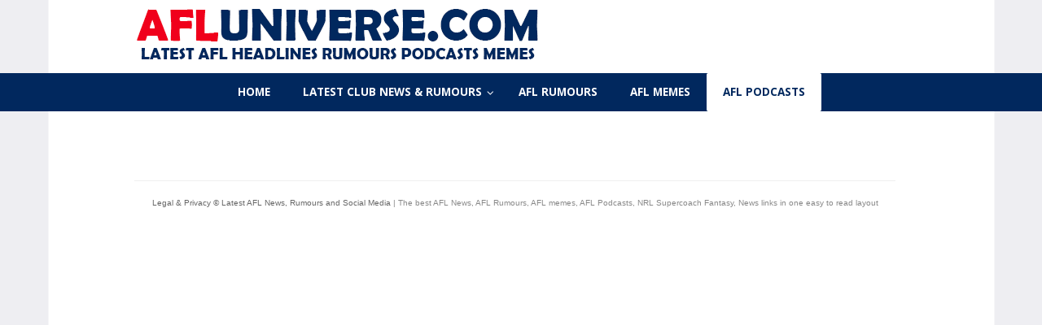

--- FILE ---
content_type: text/html; charset=UTF-8
request_url: https://afluniverse.com/afl-podcasts/
body_size: 4886
content:


<!DOCTYPE html PUBLIC "-//W3C//DTD XHTML 1.0 Transitional//EN" "http://www.w3.org/TR/xhtml1/DTD/xhtml1-transitional.dtd">
<html xmlns="http://www.w3.org/1999/xhtml" lang="en-US">
<head profile="http://gmpg.org/xfn/11">
<meta http-equiv="Content-Type" content="text/html; charset=UTF-8" />

<meta name="viewport" content="width=device-width, initial-scale=1.0" />
<meta name="keywords" content="NRL, latest nrl news, nrl 2014, nrl 2015, rugby league news, latest nrl news, rugby league" />
<meta name="description" content="The latest NRL news links displayed in an easy to read layout." />

<title>AFL PODCASTS | Latest AFL News, Rumours and Social Media</title>


<link rel="SHORTCUT ICON" href="https://afluniverse.com/wp-content/themes/onenewspremium/images/favicon.ico" />
<link rel="stylesheet" href="https://afluniverse.com/wp-content/themes/onenewspremium/style.css" type="text/css" media="all" />
<link rel="stylesheet" href="https://afluniverse.com/wp-content/themes/onenewspremium/media-queries.css" type="text/css" media="all" />

<link rel="pingback" href="https://afluniverse.com/xmlrpc.php" />

<!-- media-queries.js -->
<!--[if lt IE 9]>
	<script src="http://css3-mediaqueries-js.googlecode.com/svn/trunk/css3-mediaqueries.js"></script>
<![endif]-->

<meta name="theme-color" content="#ffd800" />

<link rel='dns-prefetch' href='//s7.addthis.com' />
<link rel='dns-prefetch' href='//maps.googleapis.com' />
<link rel='dns-prefetch' href='//maxcdn.bootstrapcdn.com' />
<link rel='dns-prefetch' href='//fonts.googleapis.com' />
<link rel='dns-prefetch' href='//s.w.org' />
<link rel="alternate" type="application/rss+xml" title="Latest AFL News, Rumours and Social Media &raquo; Feed" href="https://afluniverse.com/feed/" />
<link rel="alternate" type="application/rss+xml" title="Latest AFL News, Rumours and Social Media &raquo; Comments Feed" href="https://afluniverse.com/comments/feed/" />
		<script type="text/javascript">
			window._wpemojiSettings = {"baseUrl":"https:\/\/s.w.org\/images\/core\/emoji\/2.3\/72x72\/","ext":".png","svgUrl":"https:\/\/s.w.org\/images\/core\/emoji\/2.3\/svg\/","svgExt":".svg","source":{"concatemoji":"https:\/\/afluniverse.com\/wp-includes\/js\/wp-emoji-release.min.js?ver=4.8.9"}};
			!function(a,b,c){function d(a){var b,c,d,e,f=String.fromCharCode;if(!k||!k.fillText)return!1;switch(k.clearRect(0,0,j.width,j.height),k.textBaseline="top",k.font="600 32px Arial",a){case"flag":return k.fillText(f(55356,56826,55356,56819),0,0),b=j.toDataURL(),k.clearRect(0,0,j.width,j.height),k.fillText(f(55356,56826,8203,55356,56819),0,0),c=j.toDataURL(),b!==c&&(k.clearRect(0,0,j.width,j.height),k.fillText(f(55356,57332,56128,56423,56128,56418,56128,56421,56128,56430,56128,56423,56128,56447),0,0),b=j.toDataURL(),k.clearRect(0,0,j.width,j.height),k.fillText(f(55356,57332,8203,56128,56423,8203,56128,56418,8203,56128,56421,8203,56128,56430,8203,56128,56423,8203,56128,56447),0,0),c=j.toDataURL(),b!==c);case"emoji4":return k.fillText(f(55358,56794,8205,9794,65039),0,0),d=j.toDataURL(),k.clearRect(0,0,j.width,j.height),k.fillText(f(55358,56794,8203,9794,65039),0,0),e=j.toDataURL(),d!==e}return!1}function e(a){var c=b.createElement("script");c.src=a,c.defer=c.type="text/javascript",b.getElementsByTagName("head")[0].appendChild(c)}var f,g,h,i,j=b.createElement("canvas"),k=j.getContext&&j.getContext("2d");for(i=Array("flag","emoji4"),c.supports={everything:!0,everythingExceptFlag:!0},h=0;h<i.length;h++)c.supports[i[h]]=d(i[h]),c.supports.everything=c.supports.everything&&c.supports[i[h]],"flag"!==i[h]&&(c.supports.everythingExceptFlag=c.supports.everythingExceptFlag&&c.supports[i[h]]);c.supports.everythingExceptFlag=c.supports.everythingExceptFlag&&!c.supports.flag,c.DOMReady=!1,c.readyCallback=function(){c.DOMReady=!0},c.supports.everything||(g=function(){c.readyCallback()},b.addEventListener?(b.addEventListener("DOMContentLoaded",g,!1),a.addEventListener("load",g,!1)):(a.attachEvent("onload",g),b.attachEvent("onreadystatechange",function(){"complete"===b.readyState&&c.readyCallback()})),f=c.source||{},f.concatemoji?e(f.concatemoji):f.wpemoji&&f.twemoji&&(e(f.twemoji),e(f.wpemoji)))}(window,document,window._wpemojiSettings);
		</script>
		<style type="text/css">
img.wp-smiley,
img.emoji {
	display: inline !important;
	border: none !important;
	box-shadow: none !important;
	height: 1em !important;
	width: 1em !important;
	margin: 0 .07em !important;
	vertical-align: -0.1em !important;
	background: none !important;
	padding: 0 !important;
}
</style>
<link rel='stylesheet' id='cff_carousel_css-css'  href='https://afluniverse.com/wp-content/plugins/cff-carousel/css/carousel.css?ver=1.1.1' type='text/css' media='all' />
<link rel='stylesheet' id='cff-css'  href='https://afluniverse.com/wp-content/plugins/custom-facebook-feed-pro/css/cff-style.css?ver=3.0.7' type='text/css' media='all' />
<link rel='stylesheet' id='cff-font-awesome-css'  href='https://maxcdn.bootstrapcdn.com/font-awesome/4.7.0/css/font-awesome.min.css?ver=4.7.0' type='text/css' media='all' />
<link rel='stylesheet' id='ctf_styles-css'  href='https://afluniverse.com/wp-content/plugins/custom-twitter-feeds-pro/css/ctf-styles.css?ver=1.3.8' type='text/css' media='all' />
<link rel='stylesheet' id='sb_instagram_styles-css'  href='https://afluniverse.com/wp-content/plugins/instagram-feed-pro/css/sb-instagram.css?ver=2.7' type='text/css' media='all' />
<link rel='stylesheet' id='ubermenu-open-sans-css'  href='//fonts.googleapis.com/css?family=Open+Sans%3A%2C300%2C400%2C700&#038;ver=4.8.9' type='text/css' media='all' />
<link rel='stylesheet' id='ubermenu-css'  href='https://afluniverse.com/wp-content/plugins/ubermenu/pro/assets/css/ubermenu.min.css?ver=3.2.6' type='text/css' media='all' />
<link rel='stylesheet' id='ubermenu-grey-white-css'  href='https://afluniverse.com/wp-content/plugins/ubermenu/assets/css/skins/blackwhite.css?ver=4.8.9' type='text/css' media='all' />
<link rel='stylesheet' id='ubermenu-font-awesome-css'  href='https://afluniverse.com/wp-content/plugins/ubermenu/assets/css/fontawesome/css/font-awesome.min.css?ver=4.3' type='text/css' media='all' />
<link rel='stylesheet' id='sccss_style-css'  href='https://afluniverse.com/?sccss=1&#038;ver=4.8.9' type='text/css' media='all' />
<script type='text/javascript' src='https://afluniverse.com/wp-includes/js/jquery/jquery.js?ver=1.12.4'></script>
<script type='text/javascript' src='https://afluniverse.com/wp-includes/js/jquery/jquery-migrate.min.js?ver=1.4.1'></script>
<link rel='https://api.w.org/' href='https://afluniverse.com/wp-json/' />
<link rel="EditURI" type="application/rsd+xml" title="RSD" href="https://afluniverse.com/xmlrpc.php?rsd" />
<link rel="wlwmanifest" type="application/wlwmanifest+xml" href="https://afluniverse.com/wp-includes/wlwmanifest.xml" /> 
<meta name="generator" content="WordPress 4.8.9" />
<link rel="canonical" href="https://afluniverse.com/afl-podcasts/" />
<link rel='shortlink' href='https://afluniverse.com/?p=67' />
<link rel="alternate" type="application/json+oembed" href="https://afluniverse.com/wp-json/oembed/1.0/embed?url=https%3A%2F%2Fafluniverse.com%2Fafl-podcasts%2F" />
<link rel="alternate" type="text/xml+oembed" href="https://afluniverse.com/wp-json/oembed/1.0/embed?url=https%3A%2F%2Fafluniverse.com%2Fafl-podcasts%2F&#038;format=xml" />
<!-- Custom Facebook Feed JS vars -->
<script type="text/javascript">
var cffsiteurl = "https://afluniverse.com/wp-content/plugins";
var cffajaxurl = "https://afluniverse.com/wp-admin/admin-ajax.php";
var cffmetatrans = "false";
var cfflinkhashtags = "false";
</script>
<style id="ubermenu-custom-generated-css">
/** UberMenu Custom Menu Styles (Customizer) **/
/* main */
.ubermenu-main { background:#01285e; }
.ubermenu-main .ubermenu-item-level-0 > .ubermenu-target { font-size:13.5px; color:#ffffff; }
.ubermenu-main .ubermenu-nav .ubermenu-item.ubermenu-item-level-0 > .ubermenu-target { font-weight:bold; }
.ubermenu.ubermenu-main .ubermenu-item-level-0:hover > .ubermenu-target, .ubermenu-main .ubermenu-item-level-0.ubermenu-active > .ubermenu-target { color:#ff0000; background:#ffffff; }
.ubermenu-main .ubermenu-item-level-0.ubermenu-current-menu-item > .ubermenu-target, .ubermenu-main .ubermenu-item-level-0.ubermenu-current-menu-parent > .ubermenu-target, .ubermenu-main .ubermenu-item-level-0.ubermenu-current-menu-ancestor > .ubermenu-target { color:#01285e; background:#ffffff; }
.ubermenu.ubermenu-main .ubermenu-item-level-0 > .ubermenu-target { border-radius:2px; }
.ubermenu-main .ubermenu-submenu .ubermenu-item-header > .ubermenu-target, .ubermenu-main .ubermenu-tab > .ubermenu-target { font-size:13.5px; }
.ubermenu-main .ubermenu-submenu .ubermenu-item-header > .ubermenu-target { color:#000000; }
.ubermenu-main .ubermenu-submenu .ubermenu-item-header > .ubermenu-target:hover { color:#51a316; }
.ubermenu-main .ubermenu-nav .ubermenu-submenu .ubermenu-item-header > .ubermenu-target { font-weight:normal; }
.ubermenu-main .ubermenu-submenu .ubermenu-item-header.ubermenu-has-submenu-stack > .ubermenu-target { border:none; }
.ubermenu-main .ubermenu-submenu-type-stack { padding-top:0; }
.ubermenu-main .ubermenu-item-normal > .ubermenu-target { text-transform:uppercase; }
.ubermenu-main, .ubermenu-main .ubermenu-target, .ubermenu-main .ubermenu-nav .ubermenu-item-level-0 .ubermenu-target, .ubermenu-main div, .ubermenu-main p, .ubermenu-main input { font-family:'Open Sans', sans-serif; font-weight:700; }



/** UberMenu Custom Tweaks - Mobile **/
@media screen and (max-width:959px){
.club-icons {
display: none;
}

.whdesktop{
display: none;
}

.gadsdesktop{
display: none;
}
}

/** UberMenu Custom Tweaks - Desktop **/
@media screen and (min-width:960px){
.mobile320x50 {
display: none;
}

.whmobile {
display: none;
}
}
/* Status: Loaded from Transient */

</style><meta property="og:type" content="article" />
<meta property="og:title" content="AFL PODCASTS" />
<meta property="og:url" content="https://afluniverse.com/afl-podcasts/?" />
<meta property="og:description" content="" />
<style type="text/css" id="custom-background-css">
body.custom-background { background-image: url("https://afluniverse.com/wp-content/uploads/2017/09/background.png"); background-position: center center; background-size: auto; background-repeat: repeat; background-attachment: scroll; }
</style>
<!-- BEGIN GADWP v5.1.2 Universal Analytics - https://deconf.com/google-analytics-dashboard-wordpress/ -->
<script>
(function(i,s,o,g,r,a,m){i['GoogleAnalyticsObject']=r;i[r]=i[r]||function(){
	(i[r].q=i[r].q||[]).push(arguments)},i[r].l=1*new Date();a=s.createElement(o),
	m=s.getElementsByTagName(o)[0];a.async=1;a.src=g;m.parentNode.insertBefore(a,m)
})(window,document,'script','https://www.google-analytics.com/analytics.js','ga');
  ga('create', 'UA-107393240-1', 'auto');
  ga('send', 'pageview');
</script>
<!-- END GADWP Universal Analytics -->
</head>

<body class="page-template page-template-page_onenews page-template-page_onenews-php page page-id-67 custom-background">

<div id="top">
	<div class="content">
		<div id="toprightbar">
           	            
			<div id="topicons">
            				</div>
		</div>

				<div id="logo">
			<a href="https://afluniverse.com/" title="Home"><img src="https://afluniverse.com/wp-content/uploads/2017/09/afluniverse4.png" width="500" height="82" alt="" /></a>
		</div>
        				
	</div>
</div>

<div class="top-menu-container">
<div class="content">

<!-- UberMenu [Configuration:main] [Theme Loc:top-menu] [Integration:auto] -->
<a class="ubermenu-responsive-toggle ubermenu-responsive-toggle-main ubermenu-skin-grey-white ubermenu-loc-top-menu ubermenu-responsive-toggle-content-align-center ubermenu-responsive-toggle-align-full ubermenu-responsive-toggle-open" data-ubermenu-target="ubermenu-main-2-top-menu"><i class="fa fa-bars"></i>Menu</a><nav id="ubermenu-main-2-top-menu" class="ubermenu ubermenu-nojs ubermenu-main ubermenu-menu-2 ubermenu-loc-top-menu ubermenu-responsive ubermenu-responsive-default ubermenu-responsive-nocollapse ubermenu-horizontal ubermenu-transition-slide ubermenu-trigger-hover_intent ubermenu-skin-grey-white  ubermenu-bar-align-full ubermenu-items-align-center ubermenu-bound ubermenu-sub-indicators ubermenu-retractors-responsive"><ul id="ubermenu-nav-main-2-top-menu" class="ubermenu-nav"><li id="menu-item-8" class="ubermenu-item ubermenu-item-type-custom ubermenu-item-object-custom ubermenu-item-home ubermenu-item-8 ubermenu-item-level-0 ubermenu-column ubermenu-column-auto" ><a class="ubermenu-target ubermenu-item-layout-default ubermenu-item-layout-text_only" href="https://afluniverse.com/" tabindex="0"><span class="ubermenu-target-title ubermenu-target-text">Home</span></a></li><li id="menu-item-69" class="ubermenu-item ubermenu-item-type-custom ubermenu-item-object-custom ubermenu-item-has-children ubermenu-item-69 ubermenu-item-level-0 ubermenu-column ubermenu-column-auto ubermenu-has-submenu-drop ubermenu-has-submenu-mega" ><a class="ubermenu-target ubermenu-item-layout-default ubermenu-item-layout-text_only" href="#" tabindex="0"><span class="ubermenu-target-title ubermenu-target-text">LATEST CLUB NEWS &#038; RUMOURS</span></a><ul class="ubermenu-submenu ubermenu-submenu-id-69 ubermenu-submenu-type-auto ubermenu-submenu-type-mega ubermenu-submenu-drop ubermenu-submenu-align-full_width ubermenu-submenu-retractor-top" ><li class="ubermenu-retractor ubermenu-retractor-mobile"><i class="fa fa-times"></i> Close</li><li id="menu-item-73" class="ubermenu-item ubermenu-item-type-post_type ubermenu-item-object-page ubermenu-item-73 ubermenu-item-auto ubermenu-item-header ubermenu-item-level-1 ubermenu-column ubermenu-column-auto" ><a class="ubermenu-target ubermenu-item-layout-default ubermenu-item-layout-text_only" href="https://afluniverse.com/adelaide-crows-news-rumours/"><span class="ubermenu-target-title ubermenu-target-text">Adelaide Crows</span></a></li><li id="menu-item-74" class="ubermenu-item ubermenu-item-type-post_type ubermenu-item-object-page ubermenu-item-74 ubermenu-item-auto ubermenu-item-header ubermenu-item-level-1 ubermenu-column ubermenu-column-auto" ><a class="ubermenu-target ubermenu-item-layout-default ubermenu-item-layout-text_only" href="https://afluniverse.com/brisbane-lions-news-rumours/"><span class="ubermenu-target-title ubermenu-target-text">Brisbane Lions</span></a></li><li id="menu-item-75" class="ubermenu-item ubermenu-item-type-post_type ubermenu-item-object-page ubermenu-item-75 ubermenu-item-auto ubermenu-item-header ubermenu-item-level-1 ubermenu-column ubermenu-column-auto" ><a class="ubermenu-target ubermenu-item-layout-default ubermenu-item-layout-text_only" href="https://afluniverse.com/carlton-blues-news-rumours/"><span class="ubermenu-target-title ubermenu-target-text">Carlton Blues</span></a></li><li id="menu-item-76" class="ubermenu-item ubermenu-item-type-post_type ubermenu-item-object-page ubermenu-item-76 ubermenu-item-auto ubermenu-item-header ubermenu-item-level-1 ubermenu-column ubermenu-column-auto" ><a class="ubermenu-target ubermenu-item-layout-default ubermenu-item-layout-text_only" href="https://afluniverse.com/collingwood-magpies-news-rumours/"><span class="ubermenu-target-title ubermenu-target-text">Collingwood Magpies</span></a></li><li id="menu-item-77" class="ubermenu-item ubermenu-item-type-post_type ubermenu-item-object-page ubermenu-item-77 ubermenu-item-auto ubermenu-item-header ubermenu-item-level-1 ubermenu-column ubermenu-column-auto" ><a class="ubermenu-target ubermenu-item-layout-default ubermenu-item-layout-text_only" href="https://afluniverse.com/essendon-bombers-news-rumours/"><span class="ubermenu-target-title ubermenu-target-text">Essendon Bombers</span></a></li><li id="menu-item-78" class="ubermenu-item ubermenu-item-type-post_type ubermenu-item-object-page ubermenu-item-78 ubermenu-item-auto ubermenu-item-header ubermenu-item-level-1 ubermenu-column ubermenu-column-auto" ><a class="ubermenu-target ubermenu-item-layout-default ubermenu-item-layout-text_only" href="https://afluniverse.com/fremantle-dockers-news-rumours/"><span class="ubermenu-target-title ubermenu-target-text">Fremantle Dockers</span></a></li><li id="menu-item-79" class="ubermenu-item ubermenu-item-type-post_type ubermenu-item-object-page ubermenu-item-79 ubermenu-item-auto ubermenu-item-header ubermenu-item-level-1 ubermenu-column ubermenu-column-auto" ><a class="ubermenu-target ubermenu-item-layout-default ubermenu-item-layout-text_only" href="https://afluniverse.com/geelong-cats-news-rumours/"><span class="ubermenu-target-title ubermenu-target-text">Geelong Cats</span></a></li><li id="menu-item-80" class="ubermenu-item ubermenu-item-type-post_type ubermenu-item-object-page ubermenu-item-80 ubermenu-item-auto ubermenu-item-header ubermenu-item-level-1 ubermenu-column ubermenu-column-auto" ><a class="ubermenu-target ubermenu-item-layout-default ubermenu-item-layout-text_only" href="https://afluniverse.com/gold-coast-suns-news-rumours/"><span class="ubermenu-target-title ubermenu-target-text">Gold Coast Suns</span></a></li><li id="menu-item-81" class="ubermenu-item ubermenu-item-type-post_type ubermenu-item-object-page ubermenu-item-81 ubermenu-item-auto ubermenu-item-header ubermenu-item-level-1 ubermenu-column ubermenu-column-auto" ><a class="ubermenu-target ubermenu-item-layout-default ubermenu-item-layout-text_only" href="https://afluniverse.com/greater-western-sydney-giants-news-rumours/"><span class="ubermenu-target-title ubermenu-target-text">Greater Western Sydney Giants</span></a></li><li id="menu-item-82" class="ubermenu-item ubermenu-item-type-post_type ubermenu-item-object-page ubermenu-item-82 ubermenu-item-auto ubermenu-item-header ubermenu-item-level-1 ubermenu-column ubermenu-column-auto" ><a class="ubermenu-target ubermenu-item-layout-default ubermenu-item-layout-text_only" href="https://afluniverse.com/hawthorn-hawks-news-rumours/"><span class="ubermenu-target-title ubermenu-target-text">Hawthorn Hawks</span></a></li><li id="menu-item-83" class="ubermenu-item ubermenu-item-type-post_type ubermenu-item-object-page ubermenu-item-83 ubermenu-item-auto ubermenu-item-header ubermenu-item-level-1 ubermenu-column ubermenu-column-auto" ><a class="ubermenu-target ubermenu-item-layout-default ubermenu-item-layout-text_only" href="https://afluniverse.com/melbourne-demons-news-rumours/"><span class="ubermenu-target-title ubermenu-target-text">Melbourne Demons</span></a></li><li id="menu-item-84" class="ubermenu-item ubermenu-item-type-post_type ubermenu-item-object-page ubermenu-item-84 ubermenu-item-auto ubermenu-item-header ubermenu-item-level-1 ubermenu-column ubermenu-column-auto" ><a class="ubermenu-target ubermenu-item-layout-default ubermenu-item-layout-text_only" href="https://afluniverse.com/north-melborne-kangaroos-news-rumours/"><span class="ubermenu-target-title ubermenu-target-text">North Melborne Kangaroos</span></a></li><li id="menu-item-85" class="ubermenu-item ubermenu-item-type-post_type ubermenu-item-object-page ubermenu-item-85 ubermenu-item-auto ubermenu-item-header ubermenu-item-level-1 ubermenu-column ubermenu-column-auto" ><a class="ubermenu-target ubermenu-item-layout-default ubermenu-item-layout-text_only" href="https://afluniverse.com/port-adelaide-power-news-rumours/"><span class="ubermenu-target-title ubermenu-target-text">Port Adelaide Power</span></a></li><li id="menu-item-86" class="ubermenu-item ubermenu-item-type-post_type ubermenu-item-object-page ubermenu-item-86 ubermenu-item-auto ubermenu-item-header ubermenu-item-level-1 ubermenu-column ubermenu-column-auto" ><a class="ubermenu-target ubermenu-item-layout-default ubermenu-item-layout-text_only" href="https://afluniverse.com/richmond-tigers-news-rumours/"><span class="ubermenu-target-title ubermenu-target-text">Richmond Tigers</span></a></li><li id="menu-item-88" class="ubermenu-item ubermenu-item-type-post_type ubermenu-item-object-page ubermenu-item-88 ubermenu-item-auto ubermenu-item-header ubermenu-item-level-1 ubermenu-column ubermenu-column-auto" ><a class="ubermenu-target ubermenu-item-layout-default ubermenu-item-layout-text_only" href="https://afluniverse.com/st-kilda-saints-news-rumours/"><span class="ubermenu-target-title ubermenu-target-text">St Kilda Saints</span></a></li><li id="menu-item-89" class="ubermenu-item ubermenu-item-type-post_type ubermenu-item-object-page ubermenu-item-89 ubermenu-item-auto ubermenu-item-header ubermenu-item-level-1 ubermenu-column ubermenu-column-auto" ><a class="ubermenu-target ubermenu-item-layout-default ubermenu-item-layout-text_only" href="https://afluniverse.com/sydney-swans-news-rumours/"><span class="ubermenu-target-title ubermenu-target-text">Sydney Swans</span></a></li><li id="menu-item-90" class="ubermenu-item ubermenu-item-type-post_type ubermenu-item-object-page ubermenu-item-90 ubermenu-item-auto ubermenu-item-header ubermenu-item-level-1 ubermenu-column ubermenu-column-auto" ><a class="ubermenu-target ubermenu-item-layout-default ubermenu-item-layout-text_only" href="https://afluniverse.com/west-coast-eagles-news-rumours/"><span class="ubermenu-target-title ubermenu-target-text">West Coast Eagles</span></a></li><li class="ubermenu-retractor ubermenu-retractor-mobile"><i class="fa fa-times"></i> Close</li></ul></li><li id="menu-item-72" class="ubermenu-item ubermenu-item-type-post_type ubermenu-item-object-page ubermenu-item-72 ubermenu-item-level-0 ubermenu-column ubermenu-column-auto" ><a class="ubermenu-target ubermenu-item-layout-default ubermenu-item-layout-text_only" href="https://afluniverse.com/afl-rumours/" tabindex="0"><span class="ubermenu-target-title ubermenu-target-text">AFL RUMOURS</span></a></li><li id="menu-item-71" class="ubermenu-item ubermenu-item-type-post_type ubermenu-item-object-page ubermenu-item-71 ubermenu-item-level-0 ubermenu-column ubermenu-column-auto" ><a class="ubermenu-target ubermenu-item-layout-default ubermenu-item-layout-text_only" href="https://afluniverse.com/afl-memes/" tabindex="0"><span class="ubermenu-target-title ubermenu-target-text">AFL MEMES</span></a></li><li id="menu-item-70" class="ubermenu-item ubermenu-item-type-post_type ubermenu-item-object-page ubermenu-current-menu-item ubermenu-page_item ubermenu-page-item-67 ubermenu-current_page_item ubermenu-item-70 ubermenu-item-level-0 ubermenu-column ubermenu-column-auto" ><a class="ubermenu-target ubermenu-item-layout-default ubermenu-item-layout-text_only" href="https://afluniverse.com/afl-podcasts/" tabindex="0"><span class="ubermenu-target-title ubermenu-target-text">AFL PODCASTS</span></a></li></ul></nav>
<!-- End UberMenu -->
</div>
</div>


<div class="content bodycontent">
	<div id="post-67">
		                    
		<div class="news-entry">

				<div class="newsblockfull">
        	</div>
    	
	<div style="clear:both"></div>	<div class="newsblock">
                <div style="clear:both"></div>
        
        
        
                <div style="clear:both"></div>
        	</div>
    
	<div class="newsblock">
                <div style="clear:both"></div>
        
        
        
                <div style="clear:both"></div>
        	</div>
    
	<div class="newsblock">
                <div style="clear:both"></div>
        
        
        
                <div style="clear:both"></div>
        	</div>
	
	<div style="clear:both"></div>			<div class="textwidget"></div>
					</div>
        
		
	</div>

	
	<div style="clear:both"></div>
	
	    
	
	<div style="clear:both"></div>

	<div id="footer">
<a href="http://nrluniverse.com/legal/"> Legal & Privacy </a>
		<a href="https://afluniverse.com/" title="Home">&copy; Latest AFL News, Rumours and Social Media</a> | The best AFL News, AFL Rumours, AFL memes, AFL Podcasts, NRL Supercoach Fantasy, News links in one easy to read layout	</div><!-- END FOOTER -->

</div><!-- END CONTENT -->

<!-- Instagram Feed JS -->
<script type="text/javascript">
var sbiajaxurl = "https://afluniverse.com/wp-admin/admin-ajax.php";
</script>
<script type='text/javascript' src='https://afluniverse.com/wp-content/plugins/cff-carousel/js/carousel.js?ver=1.1.1'></script>
<script type='text/javascript' src='https://afluniverse.com/wp-content/plugins/custom-facebook-feed-pro/js/cff-scripts.js?ver=3.0.7'></script>
<script type='text/javascript' src='https://afluniverse.com/wp-content/plugins/custom-twitter-feeds-pro/js/ctf-widgets.js?ver=1.3.8'></script>
<script type='text/javascript'>
/* <![CDATA[ */
var ctf = {"ajax_url":"https:\/\/afluniverse.com\/wp-admin\/admin-ajax.php"};
/* ]]> */
</script>
<script type='text/javascript' src='https://afluniverse.com/wp-content/plugins/custom-twitter-feeds-pro/js/ctf-scripts.js?ver=1.3.8'></script>
<script type='text/javascript' src='https://afluniverse.com/wp-content/plugins/no-title-tooltips/notttips.js?ver=1.0.0'></script>
<script type='text/javascript'>
/* <![CDATA[ */
var obj_onenews = {"__more":"More","__less":"Less","__videolink":"Video Link","__close":"Close"};
/* ]]> */
</script>
<script type='text/javascript' src='https://afluniverse.com/wp-content/themes/onenewspremium/script.js?ver=1731912218'></script>
<script type='text/javascript' src='http://s7.addthis.com/js/250/addthis_widget.js'></script>
<script type='text/javascript' src='//maps.googleapis.com/maps/api/js'></script>
<script type='text/javascript'>
/* <![CDATA[ */
var ubermenu_data = {"remove_conflicts":"on","reposition_on_load":"off","intent_delay":"300","intent_interval":"100","intent_threshold":"7","scrollto_offset":"50","scrollto_duration":"1000","responsive_breakpoint":"959","accessible":"on","retractor_display_strategy":"responsive","touch_off_close":"on","collapse_after_scroll":"on","v":"3.2.6","configurations":["main"],"ajax_url":"https:\/\/afluniverse.com\/wp-admin\/admin-ajax.php","plugin_url":"https:\/\/afluniverse.com\/wp-content\/plugins\/ubermenu\/"};
/* ]]> */
</script>
<script type='text/javascript' src='https://afluniverse.com/wp-content/plugins/ubermenu/assets/js/ubermenu.min.js?ver=3.2.6'></script>
<script type='text/javascript' src='https://afluniverse.com/wp-includes/js/wp-embed.min.js?ver=4.8.9'></script>
</body>
</html>

--- FILE ---
content_type: text/css
request_url: https://afluniverse.com/wp-content/themes/onenewspremium/style.css
body_size: 2632
content:


body {
color: #555;
font-family: verdana, helvetica, arial, sans-serif;
font-size: 75%;
line-height: 125%;
margin: 0;
padding: 0;
}

h1 { font-size:1.5em; margin:5px 0; padding:5px 0; font-family:Arial, Helvetica, sans-serif; line-height:1em; }
h2 { font-size:1.4em; margin:5px 0; padding:5px 0; font-family:Arial, Helvetica, sans-serif; }
h3 { font-size:1.3em; margin:5px 0; padding:5px 0; font-family:Arial, Helvetica, sans-serif; }
h4 { font-size:1.2em; margin:5px 0; padding:5px 0; font-family:Arial, Helvetica, sans-serif; }
h5 { font-size:1.1em; margin:5px 0; padding:5px 0; font-family:Arial, Helvetica, sans-serif; }
h6 { font-size:1em; margin:5px 0; padding:5px 0; font-family:Arial, Helvetica, sans-serif; }
input, textarea { border:1px solid #dcdcdc; }
form { margin:0; padding:0; }
p {	margin:0 0 1em 0; padding:0; }
a { color: #888; text-decoration:none; }
a:hover { color:#069; }
img { border:0; }

.content { margin:0 auto; width:950px; }
.bodycontent { min-height:600px; }

.horizontal_line{height:1px; width:927px;background:#000;}


/* Top Header */
#top { height:90px; }
#top #logo { width:500px; height:75px; }
#top #blogtitle { padding-top:32px; width:500px; height:75px; font-family:"Trebuchet MS", Arial, Helvetica, sans-serif; }
#top #blogtitle a { color:#000; font-size:2.5em; font-weight:bold; float:left; }
#top #blogtitle a:hover { color:#5f5f5f; }
#top #blogtitle .seperator { font-size:2em; float:left; margin:0 8px; color:#bbb; font-family:"Times New Roman", Times, serif; }
#top #blogtitle .description { color:#888; float:left; font-size:1.2em; }
#top #toprightbar { float:right; margin:30px 18px 0 0; width:400px; }
#top #toprightbar #topicons { float:right; margin-top:2px; }
#top #toprightbar #topicons a { padding-right:11px; }
#top #searchform { float: right; }
input.search_input { width:120px; height:17px; border:1px solid #eee; color:#999; margin:0; padding:1px 3px; float:left; }
input.submit_input { cursor:pointer; background:#fffffc url(images/submit.png) no-repeat left top; border:0; width:25px; height:21px; padding:0; margin:0; }


/* Top Menu */
.top-menu-container { background:#5f5f5f; margin-bottom:40px; width:100%; display:block; float:left; clear:both; }
.top-menu-container ul.menu { color:#fff; list-style:none; padding:0; margin:0 auto; width:950px; }
.top-menu-container ul.menu li { color:#fff; display:inline; float:left; position:relative; }
.top-menu-container ul.menu li a { color:#fff; display:block; font-size:1em; padding:8px 10px; margin:0 10px 0 0; }
.top-menu-container ul.menu li a:hover { border:none; background-color:#f80; }
.top-menu-container ul.menu li.current-menu-item a { border:none; background-color:#f80; }
.top-menu-container ul.menu li.current_page_item a { border:none; background-color:#f80; }

.top-menu-container ul.menu ul {
position: absolute;
z-index: 999;
top: 31px;
left: -40px;
display: none;
width: 180px;
float: left;
}

.top-menu-container ul.menu ul li {
display: block;
background-color: #4f4f4f;
border-top: 1px solid #fff;
min-width: 180px;
}

.top-menu-container ul.menu li:hover ul {
display: block;
}

.top-menu-container ul.menu li:hover ul a {
margin: 0;
}

.top-menu-container ul.menu li.current-menu-item li a {
background-color: #5f5f5f;
color: #fff;
}

.top-menu-container ul.menu li.current-menu-item li a:hover {
background-color: #f80;
}

.top-menu-container ul.menu li.current-menu-parent a {
text-decoration: none;
}


/* News Blocks */
.newsblock {
width:316px; float:left; padding:0; margin:0 0 40px 0;
}

.newsblockfull {
width:950px; float:left; padding:0; margin:0 0 40px 0;
}

.favicon {
float:left; padding-right:5px; background-color:#fff;
}

.news-entry h2 {
font-family: Arial, Helvetica, sans-serif;
font-size: 1.4em;
margin: 0;
padding: 0 0 10px 0;
}

.news-entry h2 a, .news-entry h2 a:active, .news-entry h2 a:link, .news-entry h2 a:visited {
color: #555;
}

.news-entry h2 a:hover {
color: #111;
}

.news-entry a, .news-entry a:active, .news-entry a:link {
color: #326ea1;
}

.news-entry ul {
list-style-type: none;
padding: 0;
margin: 0;
font-size: 0.9em;
width: 300px;
overflow: hidden;
}

.news-entry li {
border-top: 1px solid #dcdcdc;
}

.news-entry li a.itemtitle {
display: block;
width: 300px;
padding: 4px 0 3px 0;
line-height: 1.5em;
height: 1.5em;
overflow: hidden;
}

.news-entry li a.itemtitle:visited {
color: #888;
}

.news-entry li a.itemtitle:hover {
color: #333;
background-color: #FFFFFF;
}

.news-entry li .itemdate {
color: #999;
font-weight: bold;
margin-top:5px;
}

.news-entry li.itemsummary {
padding: 0 0 8px 0;
}

.news-entry li a.itemsummarytitle {
display: inline-block;
width: 300px;
padding: 4px 0 3px 0;
line-height: 1.5em;
height: 1.5em;
overflow: hidden;
}

.news-entry li a.itemsummarytitle:visited {
color: #888;
}

.news-entry li a.itemsummarytitle:hover {
color: #333;
background-color: #FFFFFF;
}

.news-entry ul.alphabets {
margin-bottom: 2.2em;
}

.news-entry li a.itemtitle_alphabets {
display: block;
width: 300px;
padding: 4px 0 3px 0;
line-height: 1.5em;
height: 1.5em;
}

.news-entry li a.itemtitle_alphabets:hover {
color: #333;
background-color: #FFFFFF;
}

.news-entry img {
background-color: #FFFFFF;
}

.clearer { 
clear: both;
height: 100px;
}


/* Post */
#postbody {
background: transparent url(images/bg_post.png) repeat-y 605px top;
margin: 60px 0 30px 0;
}

#postwrapper {
width: 580px;
float: left;
}

#postwrapperfull {
width: 930px;
}

.post {
}

.post a {
color: #39f;
}

.post a:hover {
color: #f50;
}

.post blockquote {
background: url(images/quote.gif) no-repeat;
margin: 1em; 
padding: 0 0 0 3em;
color: #666;
}

.postcontent {
font-size: 1.1em;
float: left;
width: 100%;
}

.postcontent .postcommentbox {
background: url(images/comment.gif) no-repeat right bottom;
float: right;
padding: 0 12px 2px 12px;
margin: -3px 3px 0 15px;
line-height: 1.6em;
height: 28px;
color: #fff;
}

.postcontent .postcommentbox a {
color: #fff;
}

.postcontent .postcommentbox a:hover {
color: #fa0;
}

.postmeta {
color: #bbb;
font-size: 0.8em;
margin-bottom: 1em;
}

.postmeta a {
color: #999;
}

.postmeta a:hover {
color: #555;
}

.postdate {
float: right;
}

.postcats {
width: 420px;
}

.posttags {
font-size: 0.8em;
color: #333;
}

.posttags a {
color: #999;
}

.posttags a:hover {
color: #555;
}

.postaddthis {
float: right;
margin: 0 !important;
}

.postcontent h2.posttitle {
font-family: Arial, Helvetica, sans-serif;
font-size: 1.5em;
line-height: 1.1em;
margin: 0 0 8px 0;
padding: 0;
width: 580px;
}

.postcontent h2 a {
color: #555;
}

.postcontent h2 a:hover {
color: #f50;
}

.postcontent p {
line-height: 1.8em;
margin-bottom: 1.5em;
word-wrap: break-word;
}

.postcontent ul {
margin: 0.5em 0 0.5em 2em;
padding: 0;
}

.postcontent li {
margin: 0;
padding: 0 0 0.5em 0;
}

hr {
border: 0;
background: transparent url(images/bg_hr.png) repeat-x left top;
height: 1px;
}

.navigation {
display: block;
text-align: center;
margin-top: 10px;
padding-bottom: 30px;
}

.navigation a {
color: #39f;
}

.navigation a:hover {
color: #f50;
}


/* Sidebar */
#sidebar {
float: left;
margin: 0 0 15px 50px;
width: 300px;
color: #000;
}

#sidebar h3 {
font-family: Arial, Helvetica, sans-serif;
border-bottom: 1px solid #ccc;
color: #555;
font-size: 1em;
margin: 0;
padding: 7px 0;
}

#sidebar ul {
margin: 0 0 15px 0;
padding: 0;
list-style: none;
}

#sidebar ul li {
border-bottom: 1px solid #efefef;
font-size: 0.9em;
margin: 0;
padding: 7px 0;
}

#sidebar ul li a {
color: #777;
display:block;
text-decoration: none;
}

#sidebar ul li a:hover {
color: #39f;
}

#sidebar ul li:hover {
background-color: #FFFFFF;
}

#sidebar ul li ul {
border: 0;
margin: 0 0 0 15px;
padding: 5px 0;
}

#sidebar ul li ul li {
list-style: square;
color: #ddd;
border: 0;
margin: 0;
padding: 0 0 5px 0;
}


/* Comments */
.commentdiv {
width: 580px;
}

h3#comments, h3#pingbacks {
font-family: Arial, Helvetica, sans-serif;
font-size: 1.5em;
font-weight: normal;
}

.commentlist {
color: #555;
list-style-type: none;
margin-top: 1.5em;
padding: 0;
}

.commentlist li {
margin-bottom: 1.8em;
padding: 0 0 1.8em 0;
border-bottom:1px solid #efefef;
}

.pingbacklist {
margin-left: 0;
padding: 0;
text-align: justify;
}

.pingbacklist li {
margin: 1px 0 3px 0;
padding: 5px 10px 3px;
list-style: none;
border: 1px solid #f5f5f5; 
background-color: #fcfcfc;
}

.pingbacklist p {
margin: 10px 5px 10px 0;
}

.pingbacklist a {
color: #888;
}

.commentlist ul.children {
}

.commentlist ul.children li {
border: none;
list-style: none;
margin: 2.3em 0 0 0;
padding: 0;
}

span.bypostauthor a.url {
background-color: #777;
color: #fff;
padding: 2px 8px;
}

.commenttext {
margin: 10px 0 0 0;
width: 85%;
}

.commenttext blockquote {
background: url(images/quote_comments.gif) no-repeat; 
padding-left: 25px;
}

.commentsnavigation {
padding: 0 0 30px 0;
}

.gravatar {
float: right;
margin-top: 2px;
padding-right: 10px;
}

.commentmeta {
color: #999;
padding-bottom: 5px;
}

.commentmeta a {
color: #555;
}

.nocomments {
text-align: center;
}

#commentform #submit {
height:30px;
}

#commentform p {
margin: 5px 0;
}

.comment-form-author, .comment-form-email, .comment-form-url {
font-size: 0.8em;
}

#commentform textarea{
width: 100%;
}

#commentform input, #commentform textarea {
background: #fff url(images/bg_input.png) repeat-x;
}

/* Footer */
#footer {
border-top: 1px solid #efefef;
clear: both;
color: #888;
font-size: 0.8em;
margin: 0 15px 1em 0;
padding: 2em 0 1em 0;
text-align: center;
}

#footer a {
color: #666;
}

#footer a:hover {
color: #f50;
}

#bottombar {
background-color: #FFFFFF;
border-top: 1px solid #efefef;
clear: both;
margin: 0 15px 0 0;
padding: 0 0 20px 0;
}

#bottombar .bottomblock {
width: 450px;
float: left;
padding: 0 0 0 20px;
}

#bottombar .bottomsubblocks {
float: left;
width: 225px;
}

#bottombar .last {
padding: 0;
}

#bottombar h3 {
font-family: Arial, Helvetica, sans-serif;
color: #333;
font-size: 1.1em;
margin: 25px 0 0 0;
padding: 0;
}

#bottombar ul{
font-size: 0.9em;
list-style-type: none;
padding: 0;
margin: 0;
width: 205px;
}

#bottombar li {
margin: 5px 0 5px 0;
}

#bottombar li a {
color: #666;
text-decoration: none;
}

#bottombar li a:hover {
color: #f50;
text-decoration: none;
}


/* Images */
p img {
float: none;
margin: 0;
padding: 0;
max-width: 580px;
height: auto;
}

img.aligncenter {
clear: both;
display: block;
margin-left: auto;
margin-right: auto;
}

img.alignright {
display: inline;
float: right;
margin-left: 24px;
margin-top: 4px;
}

img.alignleft {
display: inline;
float: left;
margin-right: 24px;
margin-top: 4px;
}

.gallery-caption {
color: #888;
font-size: 1em;
}

.alignright {
float: right;
}

.alignleft {
float: left
}


/* Captions */
.aligncenter,
div.aligncenter {
display: block;
margin-left: auto;
margin-right: auto;
}

.wp-caption {
border: 1px solid #ddd;
text-align: center;
background-color: #f6f6f6;
padding: 5px;
margin: 10px;
}

.wp-caption img {
margin: 0 0 5px 0;
padding: 0;
border: 0 none;
}

.wp-caption p.wp-caption-text {
font-size: 11px;
line-height: 17px;
padding: 0 4px 5px;
margin: 0;
}


/* Misc */
.photovideowrapper {
background-color: #FFFFFF;
border: 1px solid #ccc;
width: 138px;
float: left;
font-size: 11px;
overflow: hidden;
text-align: center;
padding: 8px 4px 0 4px !important;
padding: 8px 3px 0 3px;
margin: 0 9px 9px 0;
}

.photovideowrapper .photovideothumb {
height: 96px;
display: block;
overflow: hidden;
}

.photovideowrapper .photovideothumb img {
width: 128px;
height: auto;
}

.photovideowrapper .photovideotitle {
height: 1.5em;
line-height: 1.5em;
margin: 3px 0;
display: block;
overflow: hidden;
}

.photovideowrapper a.mediaitemtitle:visited {
color: #888
}

.show_thumbnail {
float: right;
border: 1px solid #ccc;
margin: 3px 0 5px 5px;
}

.show_thumbnail img {
width: 75px;
height: auto;
}

.tooltip {
color: #333;
background: #ececec url(images/bg_newsblock.gif) repeat-x left top;
border: 1px solid #bbb;
display: none;
font-family: Arial, Helvetica, sans-serif;
font-size: 11px;
padding: 10px;
width: 240px;
word-wrap: break-word;
z-index: 99;
}

.tooltip img.photorss {
width: 240px;
height: auto;
}

.addthis_toolbox {
margin: 10px 0 0 0;
}

.addthis_toolbox_photo {
width: 90px;
margin: 5px auto 0 auto;
padding-left: 8px;
}

.item_new {
float: right;
color: #f60;
font-weight: bold;
font-size: 0.9em;
font-style: italic;
}

.toggle {
display: none;
}

.toggleLink {
clear: both;
float: right;
font-weight: bold;
margin-bottom: 5px;
}

--- FILE ---
content_type: text/css
request_url: https://afluniverse.com/wp-content/themes/onenewspremium/media-queries.css
body_size: 398
content:
/************************************************************************************
MEDIA QUERIES
*************************************************************************************/

@media screen and (max-width: 950px) {
	.newsblockfull {
		width: 96%;
		margin: 0 2% 30px;
	}
	
	.content { 
		width: 96%;
	}
	
	.top-menu-container ul.menu { 
		width: 96%;
	}
	
	#top { 
		width: 96%; 
		height: auto;
		background: none; 
	}
	
	#top #toprightbar {
		margin-top: 10px;
		width: 96%;
	}
	
	#top #logo {
		width: 96%;
		height: 96%;
		margin: 0 auto;
		clear: both;
	}
	
	#top #logo img {
		width: 100%;
		height: auto;
	}
	
	#top #blogtitle {
		width: 96%;	
	}

	#top #blogtitle a {
		width: 96%;
		margin: 10px 0 10px 5px;
	}
	
	.description {
		width: 96%;
		margin: 0 0 10px 8px;
	}
	
	#top #blogtitle .seperator {
		display: none;
	}
	
	#bottombar .bottomblock {
		width: 96%;
		padding: 0;
	}
	
	#postwrapper {
		margin: 0 2%;
		width: 96%;
	}
	
	.postcontent h2.posttitle {
		width: 96%;
	}
	
	.postcats {
		width: 96%;	
	}
	
	#postbody {
		background: none;
	}
	
	#postwrapperfull {
		width: 96%;
	}
	
	.commentdiv {
		width: 96%;
	}
	
	#commentform textarea{
		width: 96%;
	}
	
	p img {
		width: 100%;
	}
	
	#sidebar {
		margin: 30px 2% 0 2%;
		width: 96%;
	}
	
	#bottombar {
		padding: 0 3%;
	}
	
	.clearer {
		height: 30px;
	}
	
	.horizontal_line {
		width: 100%;
	}
	
	.news-entry li a.itemtitle, .news-entry li a.itemsummarytitle, .news-entry li a.itemtitle_alphabets {
		width: 100%;
		padding: 10px 0 11px 0;
		font-size: 14px;
		line-height: 18px;
		height: auto;
	}
	
	.news-entry ul {
		margin-top: 10px;
	}
}

@media screen and (max-width: 480px) {
	.newsblock, .newsblockfull, .news-entry h2, .news-entry ul {
		width: 96%;
		margin-left: 2%;
		margin-right: 2%;
	}
	
	.photovideowrapper {
		width: 94%;
		margin: 0 2% 2em 2%;
	}
	
	.photovideowrapper .photovideothumb img {
		width: 94%;
		padding: 0.5em;
	}
	
	.news-entry li a.itemtitle, .news-entry li a.itemsummarytitle, .news-entry li a.itemtitle_alphabets {
		width: 100%;
	}
	
	#top #toprightbar #topicons { 
		float: left;
		margin: 10px 0 0 10px;
	}
	
	#top #searchform { 
		float: left;
		margin-left: 10px;
	}

	.photovideowrapper .photovideothumb {
		height: auto;
	}
	
	.gallery-icon img {
		width: 100%;
		height: auto;
	}
	
	.gallery-caption { 
		width:100%;
	}

	#bottombar {
		margin: 0 2%;
		padding: 0 3%;
	}
	
	#footer {
		margin: 0 2% 1em 2%;
	}
}

--- FILE ---
content_type: text/css;charset=UTF-8
request_url: https://afluniverse.com/?sccss=1&ver=4.8.9
body_size: 98
content:

/*News Feed Font Settings */
.news-entry {
font-weight: bold;
  font-size: 9pt; }

/* Top Menu */
.top-menu-container { background:#01285e; margin-bottom:5px; }
.top-menu-container ul.menu li a:hover { background-color:#F0001B; }
.top-menu-container ul.menu li.current-menu-item a { background-color:#F0001B; }
.top-menu-container ul.menu li.current_page_item a { background-color:#F0001B; }

.top-menu-container ul.menu ul li {
display: block;
background-color: #01285e;
border-top: 1px solid #000000;
min-width: 180px;
}

.top-menu-container ul.menu li.current-menu-item li a {
background-color: #F0001B;
color: #000000;
}

.top-menu-container ul.menu li.current-menu-item li a:hover {
background-color: #F0001B;
}


--- FILE ---
content_type: text/javascript
request_url: https://afluniverse.com/wp-content/themes/onenewspremium/script.js?ver=1731912218
body_size: 3743
content:
//jQuery Tooltips
//http://jquerytools.org/demos/tooltip/index.html
(function(a){a.tools=a.tools||{version:"v1.2.7"},a.tools.tooltip={conf:{effect:"toggle",fadeOutSpeed:"fast",predelay:0,delay:30,opacity:1,tip:0,fadeIE:!1,position:["top","center"],offset:[0,0],relative:!1,cancelDefault:!0,events:{def:"mouseenter,mouseleave",input:"focus,blur",widget:"focus mouseenter,blur mouseleave",tooltip:"mouseenter,mouseleave"},layout:"<div/>",tipClass:"tooltip"},addEffect:function(a,c,d){b[a]=[c,d]}};var b={toggle:[function(a){var b=this.getConf(),c=this.getTip(),d=b.opacity;d<1&&c.css({opacity:d}),c.show(),a.call()},function(a){this.getTip().hide(),a.call()}],fade:[function(b){var c=this.getConf();!a.browser.msie||c.fadeIE?this.getTip().fadeTo(c.fadeInSpeed,c.opacity,b):(this.getTip().show(),b())},function(b){var c=this.getConf();!a.browser.msie||c.fadeIE?this.getTip().fadeOut(c.fadeOutSpeed,b):(this.getTip().hide(),b())}]};function c(b,c,d){var e=d.relative?b.position().top:b.offset().top,f=d.relative?b.position().left:b.offset().left,g=d.position[0];e-=c.outerHeight()-d.offset[0],f+=b.outerWidth()+d.offset[1],/iPad/i.test(navigator.userAgent)&&(e-=a(window).scrollTop());var h=c.outerHeight()+b.outerHeight();g=="center"&&(e+=h/2),g=="bottom"&&(e+=h),g=d.position[1];var i=c.outerWidth()+b.outerWidth();g=="center"&&(f-=i/2),g=="left"&&(f-=i);return{top:e,left:f}}function d(d,e){var f=this,g=d.add(f),h,i=0,j=0,k=d.attr("title"),l=d.attr("data-tooltip"),m=b[e.effect],n,o=d.is(":input"),p=o&&d.is(":checkbox, :radio, select, :button, :submit"),q=d.attr("type"),r=e.events[q]||e.events[o?p?"widget":"input":"def"];if(!m)throw"Nonexistent effect \""+e.effect+"\"";r=r.split(/,\s*/);if(r.length!=2)throw"Tooltip: bad events configuration for "+q;d.on(r[0],function(a){clearTimeout(i),e.predelay?j=setTimeout(function(){f.show(a)},e.predelay):f.show(a)}).on(r[1],function(a){clearTimeout(j),e.delay?i=setTimeout(function(){f.hide(a)},e.delay):f.hide(a)}),k&&e.cancelDefault&&(d.removeAttr("title"),d.data("title",k)),a.extend(f,{show:function(b){if(!h){l?h=a(l):e.tip?h=a(e.tip).eq(0):k?h=a(e.layout).addClass(e.tipClass).appendTo(document.body).hide().append(k):(h=d.next(),h.length||(h=d.parent().next()));if(!h.length)throw"Cannot find tooltip for "+d}if(f.isShown())return f;h.stop(!0,!0);var o=c(d,h,e);e.tip&&h.html(d.data("title")),b=a.Event(),b.type="onBeforeShow",g.trigger(b,[o]);if(b.isDefaultPrevented())return f;o=c(d,h,e),h.css({position:"absolute",top:o.top,left:o.left}),n=!0,m[0].call(f,function(){b.type="onShow",n="full",g.trigger(b)});var p=e.events.tooltip.split(/,\s*/);h.data("__set")||(h.off(p[0]).on(p[0],function(){clearTimeout(i),clearTimeout(j)}),p[1]&&!d.is("input:not(:checkbox, :radio), textarea")&&h.off(p[1]).on(p[1],function(a){a.relatedTarget!=d[0]&&d.trigger(r[1].split(" ")[0])}),e.tip||h.data("__set",!0));return f},hide:function(c){if(!h||!f.isShown())return f;c=a.Event(),c.type="onBeforeHide",g.trigger(c);if(!c.isDefaultPrevented()){n=!1,b[e.effect][1].call(f,function(){c.type="onHide",g.trigger(c)});return f}},isShown:function(a){return a?n=="full":n},getConf:function(){return e},getTip:function(){return h},getTrigger:function(){return d}}),a.each("onHide,onBeforeShow,onShow,onBeforeHide".split(","),function(b,c){a.isFunction(e[c])&&a(f).on(c,e[c]),f[c]=function(b){b&&a(f).on(c,b);return f}})}a.fn.tooltip=function(b){var c=this.data("tooltip");if(c)return c;b=a.extend(!0,{},a.tools.tooltip.conf,b),typeof b.position=="string"&&(b.position=b.position.split(/,?\s/)),this.each(function(){c=new d(a(this),b),a(this).data("tooltip",c)});return b.api?c:this}})(jQuery);
(function(a){var b=a.tools.tooltip;b.dynamic={conf:{classNames:"top right bottom left"}};function c(b){var c=a(window),d=c.width()+c.scrollLeft(),e=c.height()+c.scrollTop();return[b.offset().top<=c.scrollTop(),d<=b.offset().left+b.width(),e<=b.offset().top+b.height(),c.scrollLeft()>=b.offset().left]}function d(a){var b=a.length;while(b--)if(a[b])return!1;return!0}a.fn.dynamic=function(e){typeof e=="number"&&(e={speed:e}),e=a.extend({},b.dynamic.conf,e);var f=a.extend(!0,{},e),g=e.classNames.split(/\s/),h;this.each(function(){var b=a(this).tooltip().onBeforeShow(function(b,e){var i=this.getTip(),j=this.getConf();h||(h=[j.position[0],j.position[1],j.offset[0],j.offset[1],a.extend({},j)]),a.extend(j,h[4]),j.position=[h[0],h[1]],j.offset=[h[2],h[3]],i.css({visibility:"hidden",position:"absolute",top:e.top,left:e.left}).show();var k=a.extend(!0,{},f),l=c(i);if(!d(l)){l[2]&&(a.extend(j,k.top),j.position[0]="top",i.addClass(g[0])),l[3]&&(a.extend(j,k.right),j.position[1]="right",i.addClass(g[1])),l[0]&&(a.extend(j,k.bottom),j.position[0]="bottom",i.addClass(g[2])),l[1]&&(a.extend(j,k.left),j.position[1]="left",i.addClass(g[3]));if(l[0]||l[2])j.offset[0]*=-1;if(l[1]||l[3])j.offset[1]*=-1}i.css({visibility:"visible"}).hide()});b.onBeforeShow(function(){var a=this.getConf(),b=this.getTip();setTimeout(function(){a.position=[h[0],h[1]],a.offset=[h[2],h[3]]},0)}),b.onHide(function(){var a=this.getTip();a.removeClass(e.classNames)}),ret=b});return e.api?ret:this}})(jQuery);
(function(a){var b=a.tools.tooltip;a.extend(b.conf,{direction:"up",bounce:!1,slideOffset:10,slideInSpeed:200,slideOutSpeed:200,slideFade:!a.browser.msie});var c={up:["-","top"],down:["+","top"],left:["-","left"],right:["+","left"]};b.addEffect("slide",function(a){var b=this.getConf(),d=this.getTip(),e=b.slideFade?{opacity:b.opacity}:{},f=c[b.direction]||c.up;e[f[1]]=f[0]+"="+b.slideOffset,b.slideFade&&d.css({opacity:0}),d.show().animate(e,b.slideInSpeed,a)},function(b){var d=this.getConf(),e=d.slideOffset,f=d.slideFade?{opacity:0}:{},g=c[d.direction]||c.up,h=""+g[0];d.bounce&&(h=h=="+"?"-":"+"),f[g[1]]=h+"="+e,this.getTip().animate(f,d.slideOutSpeed,function(){a(this).hide(),b.call()})})})(jQuery);

jQuery(document).ready(function($) {
	//Tooltips
	

	//More/Less Section
	var showText='<a href="#" class="toggleLink">'+ obj_onenews.__more + '&#9660;</a>';
	var hideText='<a href="#" class="toggleLink">'+ obj_onenews.__less + ' &#9650;</a>';
	$('.toggle').prev().append('<a href="#" class="toggleLink toggleshow">'+ obj_onenews.__more + ' &#9660;</a>');
	$('a.toggleLink').click(function() {
		if ($(this).hasClass('toggleshow')) {
			$(this).html(hideText).removeClass('toggleshow');
		} else {
			$(this).html(showText).addClass('toggleshow');
		}
	
		$(this).parent().next('.toggle').slideToggle();
		return false;
	});
});

//Video Popup Player
function playVid(vidId, noBlackout) {
	if (_vidPane==null) {
		_vidPane=document.getElementById('vidPane');
		if (!_vidPane) {
			var tbody = document.getElementsByTagName("body")[0];
			tnode = document.createElement('div');
			tnode.id='vidPane';
			tnode.className='vidFrame';
			tbody.appendChild(tnode);
			_vidPane=document.getElementById('vidPane');
			_vidPane.style.position='absolute';
			_vidPane.style.display='none';
			_vidPane.style.zIndex='100';
			_vidPane.style.backgroundColor='#fff';
			_vidPane.style.width='435px';
			_vidPane.style.height='372px';
			_vidPane.style.fontFamily='verdana';
			_vidPane.style.fontSize='11px';
		}

		_blackout=document.getElementById('blackout');

		if (!_blackout) {
			tnode = document.createElement('div');
			tnode.id='blackout';
			tbody.appendChild(tnode);
			_blackout=document.getElementById('blackout');
			_blackout.style.position='absolute';
			_blackout.style.display='none';
			_blackout.style.left='0px';
			_blackout.style.top='0px';
			_blackout.style.backgroundColor='#000';
			_blackout.style.opacity='.9';
			_blackout.style.filter='alpha(opacity=90)';
			_blackout.style.zIndex='50';
		}

		_vidPane.style.top='75px';
		_vidPane.style.left='75px';
	}

	if (vidId==null) { 
		_vidPane.style.display='none';
		_vidPane.innerHTML='';
		_blackout.style.display='none';
	} else {
		if (vidId.href.indexOf('?onsurl=') !== -1) {
			vidId='http' + decodeURIComponent(vidId.href.substr(vidId.href.indexOf('?onsurl=')+8));
		} else {
			vidId=vidId.href;
		}

        if (!noBlackout) {
			_blackout.style.width='100%';
			_blackout.style.height=(document.body.offsetHeight<screen.height) ? screen.height+'px' : document.body.offsetHeight+20+'px'; 
			_blackout.style.display='block';
		} else {
			_blackout.style.display='none';
		}

		var vidInfo = vidId.split('/');
      
		var vidstring ='<center><embed style="margin-top: 5px;"';  
		vidstring+=' enableJavascript="false" allowScriptAccess="never"';
		vidstring+=' allownetworking="internal" type="application/x-shockwave-flash"';
		vidstring+=' wmode="transparent" pluginspage="http://www.macromedia.com/go/getflashplayer" ';

		if (vidInfo[2].indexOf('youtube.com')>=0) {
			vidInfo=vidId.match(/v=.+$/);
			vidInfo=String(vidInfo).replace(/v=/g,'');
			vidstring+=' src="http://www.youtube.com/v/'+vidInfo+'?fs=1&autoplay=1" ';
			vidstring+=' height="350" width="425" allowfullscreen="true"></embed></center>';
		} else if (vidInfo[2].indexOf('metacafe.com')>=0) {
			vidInfo=vidId.match(/watch.+$/);
			vidInfo=String(vidInfo).replace(/watch./,'');
			vidInfo=String(vidInfo).replace(/.$/,'');
			vidstring+=' flashVars="playerVars=autoPlay=yes" ';
			vidstring+=' src="http://www.metacafe.com/fplayer/'+vidInfo+'.swf" ';
			vidstring+=' width="400" height="345" allowfullscreen="true">';  
			vidstring+='</embed></center>';
		} else if (vidInfo[2].indexOf('dailymotion.com')>=0) {
			vidInfo=vidId.match(/video.+$/);
			vidInfo2=vidId.match(/_.+$/);
			vidInfo=String(vidInfo).replace(/video./,'');
			vidInfo=String(vidInfo).replace(vidInfo2,'');
			vidstring+=' src="http://www.dailymotion.com/swf/video/'+vidInfo+'?&autoPlay=1&start=" flashVars="autoStart=1" ';
			vidstring+=' allowFullScreen="true" height="350" width="425">';
			vidstring+='</embed></center>';
		} else if (vidInfo[2].indexOf('vimeo.com')>=0) {
			vidInfo=vidId.match(/[0-9].+$/);
			vidstring+=' src="http://vimeo.com/moogaloop.swf?clip_id='+vidInfo+'&amp;server=vimeo.com&amp;show_title=1&amp;show_byline=1&amp;show_portrait=1&amp;color=00ADEF&amp;fullscreen=1&amp;autoplay=1&amp;loop=0" ';
			vidstring+=' height="350" width="425" allowfullscreen="true"></embed></center>';
		} else {
			vidstring += '></embed><BR><BR><BR>Unsupported Video Source.</center>';
		}
            
		vidstring+= '<div style="background:#fff;text-align:right;padding:10px 5px 10px 5px"><A HREF="'+vidId+'" target="_blank"><strong>'+ obj_onenews.__videolink + '</strong></A> &nbsp;|&nbsp; <A style="color=#555" href="#" onClick="return(playVid())"><strong>'+ obj_onenews.__close + ' X</strong></A><div>';  
		_vidPane.innerHTML=vidstring;
            
		var scrollTop = 0;
		if (document.documentElement && document.documentElement.scrollTop)
			scrollTop = document.documentElement.scrollTop;
		else if (document.body)
			scrollTop = document.body.scrollTop;

		_vidPane.style.top=scrollTop+100+'px';
		_vidPane.style.left=((document.body.clientWidth/2)-200)+'px';
		_vidPane.style.display='block'; 
	}
	return(false);
}

function moveHandler(e){
	if (e == null) { e = window.event; }
		if ( _dragOK ){
			_savedTarget.style.left=e.clientX-_dragXoffset+'px';
			_savedTarget.style.top=e.clientY-_dragYoffset+'px';
			return false;
		}
}
      
function cleanup(e) {
	document.onmousemove=null;
	document.onmouseup=null;
	_savedTarget.style.cursor=_orgCursor;
	_dragOK=false;
}
      
function dragHandler(e){
	var cursorType='-moz-grabbing';
	if (e == null) { e = window.event; cursorType='move';}
		var target = e.target != null ? e.target : e.srcElement;
		if (target.className=="vidFrame") {
			_orgCursor=target.style.cursor;
			_savedTarget=target;
			target.style.cursor=cursorType;
			_dragOK=true;
			_dragXoffset=e.clientX-parseInt(_savedTarget.style.left);
			_dragYoffset=e.clientY-parseInt(_savedTarget.style.top);
			document.onmousemove=moveHandler;
			document.onmouseup=cleanup;
			return false;
		}
}

document.onmousedown=dragHandler;

var _savedTarget=null;
var _orgCursor=null;
var _dragOK=false;
var _dragXoffset=0;
var _dragYoffset=0;
var _vidPane = null;
var _blackout= null;

--- FILE ---
content_type: text/plain
request_url: https://www.google-analytics.com/j/collect?v=1&_v=j102&a=1900114225&t=pageview&_s=1&dl=https%3A%2F%2Fafluniverse.com%2Fafl-podcasts%2F&ul=en-us%40posix&dt=AFL%20PODCASTS%20%7C%20Latest%20AFL%20News%2C%20Rumours%20and%20Social%20Media&sr=1280x720&vp=1280x720&_u=IEBAAEABAAAAACAAI~&jid=977905356&gjid=2038964324&cid=1298847200.1764303181&tid=UA-107393240-1&_gid=622541519.1764303181&_r=1&_slc=1&z=1041531276
body_size: -450
content:
2,cG-Q21P0YBG06